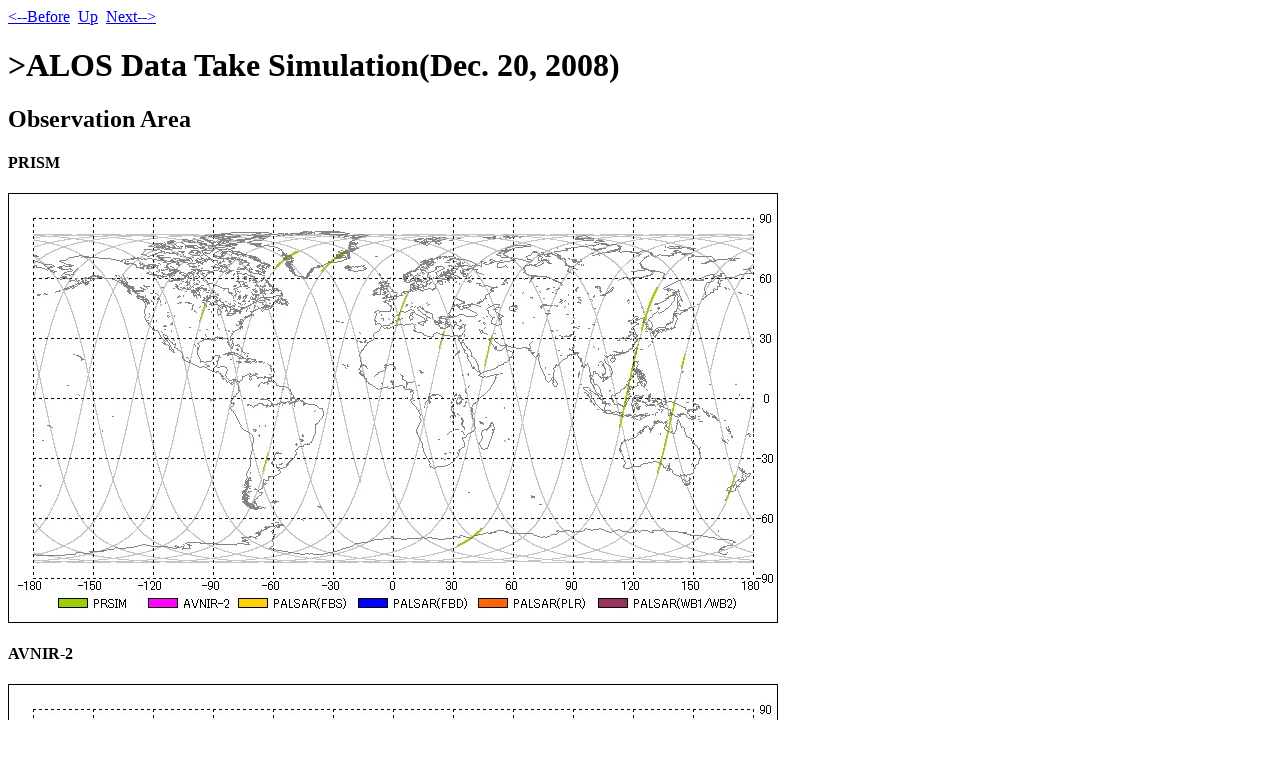

--- FILE ---
content_type: text/html
request_url: https://www.eorc.jaxa.jp/ALOS/en/obs/sim_24_27/2008-12-20.htm
body_size: 39200
content:
<html>
<head><title>ALOS Data Take Simulation(Dec. 20, 2008)</title></head>
<body>
<a href="2008-12-19.htm">&lt;--Before</a>&nbsp;&nbsp<a href="index.htm">Up</a>&nbsp;&nbsp;<a href="2008-12-21.htm">Next--&gt</a>
<h1>>ALOS Data Take Simulation(Dec. 20, 2008)</h1></a>
<h2>Observation Area</h2>
<h4>PRISM</h4>
<img src="data/PSM2008-12-20.jpg" alt="" width="770" height="430">
<h4>AVNIR-2</h4>
<img src="data/AV22008-12-20.jpg" alt="" width="770" height="430">
<h4>PALSAR</h4>
<img src="data/PSR2008-12-20.jpg" alt="" width="770" height="430">
<h2>Observation Plan</h2>
<table border="3">
<tr>
<td align="center">No.</td><td align="center">Sensor</td><td align="center">Mode</td><td align="center">Start Date</td><td align="center">End Date</td>
<td align="center">Obs. Time</td>
<td align="center">Start Path</td>
<td align="center">Start Arg. Lat.</td>
<td align="center">End Path</td>
<td align="center">End Arg. Lat.</td>
<td align="center">Angle</td>
<td align="center">Tbable</td>
</tr>
<tr>
<td align="right">1</td><td align="center">PSR</td><td align="center">FBS</td><td align="center">2008-12-20 00:47:46</td><td align="center">2008-12-20 00:49:54</td>
<td align="right">00:02:08</td>
<td align="right">50</td>
<td align="right">132.07</td>
<td align="right">50</td>
<td align="right">139.85</td>
<td align="right"> 34.30</td>
<td align="right">7</td>
</tr>
<tr>
<td align="right">2</td><td align="center">PSR</td><td align="center">FBS</td><td align="center">2008-12-20 00:53:15</td><td align="center">2008-12-20 00:55:07</td>
<td align="right">00:01:52</td>
<td align="right">50</td>
<td align="right">152.07</td>
<td align="right">50</td>
<td align="right">158.88</td>
<td align="right"> 34.30</td>
<td align="right">7</td>
</tr>
<tr>
<td align="right">3</td><td align="center">AV2</td><td align="center">OBS</td><td align="center">2008-12-20 00:54:55</td><td align="center">2008-12-20 00:56:47</td>
<td align="right">00:01:52</td>
<td align="right">50</td>
<td align="right">158.15</td>
<td align="right">50</td>
<td align="right">164.95</td>
<td align="right">  0.00</td>
<td align="right">-</td>
</tr>
<tr>
<td align="right">4</td><td align="center">PSM</td><td align="center">OB2</td><td align="center">2008-12-20 00:54:55</td><td align="center">2008-12-20 00:56:47</td>
<td align="right">00:01:52</td>
<td align="right">50</td>
<td align="right">158.15</td>
<td align="right">50</td>
<td align="right">164.95</td>
<td align="right">  0.00</td>
<td align="right">-</td>
</tr>
<tr>
<td align="right">5</td><td align="center">PSM</td><td align="center">OB2</td><td align="center">2008-12-20 01:01:10</td><td align="center">2008-12-20 01:11:16</td>
<td align="right">00:10:06</td>
<td align="right">50</td>
<td align="right">180.94</td>
<td align="right">50</td>
<td align="right">217.77</td>
<td align="right">  0.00</td>
<td align="right">-</td>
</tr>
<tr>
<td align="right">6</td><td align="center">PSR</td><td align="center">WB1</td><td align="center">2008-12-20 01:07:42</td><td align="center">2008-12-20 01:11:36</td>
<td align="right">00:03:54</td>
<td align="right">50</td>
<td align="right">204.70</td>
<td align="right">50</td>
<td align="right">218.93</td>
<td align="right"> 27.10</td>
<td align="right">80</td>
</tr>
<tr>
<td align="right">7</td><td align="center">AV2</td><td align="center">OBS</td><td align="center">2008-12-20 01:08:15</td><td align="center">2008-12-20 01:10:37</td>
<td align="right">00:02:22</td>
<td align="right">50</td>
<td align="right">206.77</td>
<td align="right">50</td>
<td align="right">215.40</td>
<td align="right"> 34.30</td>
<td align="right">-</td>
</tr>
<tr>
<td align="right">8</td><td align="center">PSR</td><td align="center">FBS</td><td align="center">2008-12-20 01:42:30</td><td align="center">2008-12-20 01:50:32</td>
<td align="right">00:08:02</td>
<td align="right">50</td>
<td align="right">331.61</td>
<td align="right">96</td>
<td align="right">  0.91</td>
<td align="right"> 34.30</td>
<td align="right">7</td>
</tr>
<tr>
<td align="right">9</td><td align="center">PSR</td><td align="center">FBS</td><td align="center">2008-12-20 02:08:02</td><td align="center">2008-12-20 02:13:44</td>
<td align="right">00:05:42</td>
<td align="right">96</td>
<td align="right"> 64.79</td>
<td align="right">96</td>
<td align="right"> 85.58</td>
<td align="right"> 34.30</td>
<td align="right">7</td>
</tr>
<tr>
<td align="right">10</td><td align="center">PSR</td><td align="center">WB1</td><td align="center">2008-12-20 02:22:03</td><td align="center">2008-12-20 02:23:49</td>
<td align="right">00:01:46</td>
<td align="right">96</td>
<td align="right">115.84</td>
<td align="right">96</td>
<td align="right">122.29</td>
<td align="right"> 27.10</td>
<td align="right">80</td>
</tr>
<tr>
<td align="right">11</td><td align="center">PSM</td><td align="center">OB2</td><td align="center">2008-12-20 02:24:17</td><td align="center">2008-12-20 02:30:21</td>
<td align="right">00:06:04</td>
<td align="right">96</td>
<td align="right">123.99</td>
<td align="right">96</td>
<td align="right">146.11</td>
<td align="right">  0.00</td>
<td align="right">-</td>
</tr>
<tr>
<td align="right">12</td><td align="center">AV2</td><td align="center">OBS</td><td align="center">2008-12-20 02:24:32</td><td align="center">2008-12-20 02:30:06</td>
<td align="right">00:05:34</td>
<td align="right">96</td>
<td align="right">124.90</td>
<td align="right">96</td>
<td align="right">145.20</td>
<td align="right">  0.00</td>
<td align="right">-</td>
</tr>
<tr>
<td align="right">13</td><td align="center">PSR</td><td align="center">WB1</td><td align="center">2008-12-20 02:26:29</td><td align="center">2008-12-20 02:29:15</td>
<td align="right">00:02:46</td>
<td align="right">96</td>
<td align="right">132.07</td>
<td align="right">96</td>
<td align="right">142.16</td>
<td align="right"> 27.10</td>
<td align="right">80</td>
</tr>
<tr>
<td align="right">14</td><td align="center">AV2</td><td align="center">OBS</td><td align="center">2008-12-20 02:32:10</td><td align="center">2008-12-20 02:43:14</td>
<td align="right">00:11:04</td>
<td align="right">96</td>
<td align="right">152.74</td>
<td align="right">96</td>
<td align="right">193.09</td>
<td align="right">  0.00</td>
<td align="right">-</td>
</tr>
<tr>
<td align="right">15</td><td align="center">PSM</td><td align="center">OB2</td><td align="center">2008-12-20 02:32:14</td><td align="center">2008-12-20 02:43:38</td>
<td align="right">00:11:24</td>
<td align="right">96</td>
<td align="right">152.98</td>
<td align="right">96</td>
<td align="right">194.55</td>
<td align="right">  0.00</td>
<td align="right">-</td>
</tr>
<tr>
<td align="right">16</td><td align="center">PSR</td><td align="center">FBS</td><td align="center">2008-12-20 02:39:29</td><td align="center">2008-12-20 02:42:17</td>
<td align="right">00:02:48</td>
<td align="right">96</td>
<td align="right">179.48</td>
<td align="right">96</td>
<td align="right">189.69</td>
<td align="right"> 34.30</td>
<td align="right">7</td>
</tr>
<tr>
<td align="right">17</td><td align="center">PSR</td><td align="center">FBS</td><td align="center">2008-12-20 03:11:30</td><td align="center">2008-12-20 03:15:22</td>
<td align="right">00:03:52</td>
<td align="right">96</td>
<td align="right">296.18</td>
<td align="right">96</td>
<td align="right">310.28</td>
<td align="right"> 34.30</td>
<td align="right">7</td>
</tr>
<tr>
<td align="right">18</td><td align="center">PSR</td><td align="center">FBS</td><td align="center">2008-12-20 03:37:00</td><td align="center">2008-12-20 03:41:50</td>
<td align="right">00:04:50</td>
<td align="right">142</td>
<td align="right"> 29.23</td>
<td align="right">142</td>
<td align="right"> 46.86</td>
<td align="right"> 34.30</td>
<td align="right">7</td>
</tr>
<tr>
<td align="right">19</td><td align="center">PSR</td><td align="center">WB1</td><td align="center">2008-12-20 03:56:16</td><td align="center">2008-12-20 04:15:58</td>
<td align="right">00:19:42</td>
<td align="right">142</td>
<td align="right"> 99.50</td>
<td align="right">142</td>
<td align="right">171.34</td>
<td align="right"> 27.10</td>
<td align="right">80</td>
</tr>
<tr>
<td align="right">20</td><td align="center">AV2</td><td align="center">OBS</td><td align="center">2008-12-20 04:04:03</td><td align="center">2008-12-20 04:14:33</td>
<td align="right">00:10:30</td>
<td align="right">142</td>
<td align="right">127.82</td>
<td align="right">142</td>
<td align="right">166.11</td>
<td align="right">  0.00</td>
<td align="right">-</td>
</tr>
<tr>
<td align="right">21</td><td align="center">PSR</td><td align="center">WB1</td><td align="center">2008-12-20 04:32:15</td><td align="center">2008-12-20 04:34:11</td>
<td align="right">00:01:56</td>
<td align="right">142</td>
<td align="right">230.66</td>
<td align="right">142</td>
<td align="right">237.71</td>
<td align="right"> 27.10</td>
<td align="right">80</td>
</tr>
<tr>
<td align="right">22</td><td align="center">PSR</td><td align="center">FBS</td><td align="center">2008-12-20 04:43:07</td><td align="center">2008-12-20 04:50:35</td>
<td align="right">00:07:28</td>
<td align="right">142</td>
<td align="right">270.28</td>
<td align="right">142</td>
<td align="right">297.51</td>
<td align="right"> 34.30</td>
<td align="right">7</td>
</tr>
<tr>
<td align="right">23</td><td align="center">PSR</td><td align="center">FBS</td><td align="center">2008-12-20 05:11:01</td><td align="center">2008-12-20 05:22:07</td>
<td align="right">00:11:06</td>
<td align="right">188</td>
<td align="right"> 12.03</td>
<td align="right">188</td>
<td align="right"> 52.51</td>
<td align="right"> 34.30</td>
<td align="right">7</td>
</tr>
<tr>
<td align="right">24</td><td align="center">AV2</td><td align="center">OBS</td><td align="center">2008-12-20 05:42:44</td><td align="center">2008-12-20 05:47:50</td>
<td align="right">00:05:06</td>
<td align="right">188</td>
<td align="right">127.76</td>
<td align="right">188</td>
<td align="right">146.36</td>
<td align="right">  0.00</td>
<td align="right">-</td>
</tr>
<tr>
<td align="right">25</td><td align="center">PSM</td><td align="center">OB1</td><td align="center">2008-12-20 06:15:13</td><td align="center">2008-12-20 06:17:49</td>
<td align="right">00:02:36</td>
<td align="right">188</td>
<td align="right">246.15</td>
<td align="right">188</td>
<td align="right">255.64</td>
<td align="right"> -1.20</td>
<td align="right">-</td>
</tr>
<tr>
<td align="right">26</td><td align="center">AV2</td><td align="center">OBS</td><td align="center">2008-12-20 06:17:28</td><td align="center">2008-12-20 06:19:20</td>
<td align="right">00:01:52</td>
<td align="right">188</td>
<td align="right">254.36</td>
<td align="right">188</td>
<td align="right">261.17</td>
<td align="right"> 21.50</td>
<td align="right">-</td>
</tr>
<tr>
<td align="right">27</td><td align="center">PSR</td><td align="center">FBS</td><td align="center">2008-12-20 06:21:08</td><td align="center">2008-12-20 06:25:18</td>
<td align="right">00:04:10</td>
<td align="right">188</td>
<td align="right">267.73</td>
<td align="right">188</td>
<td align="right">282.93</td>
<td align="right"> 34.30</td>
<td align="right">7</td>
</tr>
<tr>
<td align="right">28</td><td align="center">PSR</td><td align="center">FBS</td><td align="center">2008-12-20 07:00:38</td><td align="center">2008-12-20 07:05:54</td>
<td align="right">00:05:16</td>
<td align="right">234</td>
<td align="right"> 51.78</td>
<td align="right">234</td>
<td align="right"> 70.99</td>
<td align="right"> 34.30</td>
<td align="right">7</td>
</tr>
<tr>
<td align="right">29</td><td align="center">PSR</td><td align="center">WB1</td><td align="center">2008-12-20 07:10:12</td><td align="center">2008-12-20 07:32:04</td>
<td align="right">00:21:52</td>
<td align="right">234</td>
<td align="right"> 86.67</td>
<td align="right">234</td>
<td align="right">166.41</td>
<td align="right"> 27.10</td>
<td align="right">80</td>
</tr>
<tr>
<td align="right">30</td><td align="center">PSM</td><td align="center">OB1</td><td align="center">2008-12-20 07:26:56</td><td align="center">2008-12-20 07:31:16</td>
<td align="right">00:04:20</td>
<td align="right">234</td>
<td align="right">147.75</td>
<td align="right">234</td>
<td align="right">163.56</td>
<td align="right"> -1.20</td>
<td align="right">-</td>
</tr>
<tr>
<td align="right">31</td><td align="center">PSR</td><td align="center">FBS</td><td align="center">2008-12-20 08:39:34</td><td align="center">2008-12-20 08:42:04</td>
<td align="right">00:02:30</td>
<td align="right">280</td>
<td align="right"> 52.57</td>
<td align="right">280</td>
<td align="right"> 61.69</td>
<td align="right"> 34.30</td>
<td align="right">7</td>
</tr>
<tr>
<td align="right">32</td><td align="center">PSR</td><td align="center">WB1</td><td align="center">2008-12-20 08:53:23</td><td align="center">2008-12-20 09:07:16</td>
<td align="right">00:13:53</td>
<td align="right">280</td>
<td align="right">102.96</td>
<td align="right">280</td>
<td align="right">153.59</td>
<td align="right"> 27.10</td>
<td align="right">80</td>
</tr>
<tr>
<td align="right">33</td><td align="center">PSM</td><td align="center">OB1</td><td align="center">2008-12-20 09:05:13</td><td align="center">2008-12-20 09:07:49</td>
<td align="right">00:02:36</td>
<td align="right">280</td>
<td align="right">146.11</td>
<td align="right">280</td>
<td align="right">155.59</td>
<td align="right"> -1.20</td>
<td align="right">-</td>
</tr>
<tr>
<td align="right">34</td><td align="center">PSR</td><td align="center">WB1</td><td align="center">2008-12-20 09:08:52</td><td align="center">2008-12-20 09:17:54</td>
<td align="right">00:09:02</td>
<td align="right">280</td>
<td align="right">159.48</td>
<td align="right">280</td>
<td align="right">192.43</td>
<td align="right"> 27.10</td>
<td align="right">80</td>
</tr>
<tr>
<td align="right">35</td><td align="center">PSR</td><td align="center">FBS</td><td align="center">2008-12-20 10:16:42</td><td align="center">2008-12-20 10:18:48</td>
<td align="right">00:02:06</td>
<td align="right">326</td>
<td align="right"> 46.80</td>
<td align="right">326</td>
<td align="right"> 54.46</td>
<td align="right"> 34.30</td>
<td align="right">7</td>
</tr>
<tr>
<td align="right">36</td><td align="center">PSM</td><td align="center">OB1</td><td align="center">2008-12-20 10:38:49</td><td align="center">2008-12-20 10:43:09</td>
<td align="right">00:04:20</td>
<td align="right">326</td>
<td align="right">127.45</td>
<td align="right">326</td>
<td align="right">143.26</td>
<td align="right"> -1.20</td>
<td align="right">-</td>
</tr>
<tr>
<td align="right">37</td><td align="center">PSR</td><td align="center">WB1</td><td align="center">2008-12-20 10:41:22</td><td align="center">2008-12-20 10:44:57</td>
<td align="right">00:03:35</td>
<td align="right">326</td>
<td align="right">136.75</td>
<td align="right">326</td>
<td align="right">149.82</td>
<td align="right"> 27.10</td>
<td align="right">80</td>
</tr>
<tr>
<td align="right">38</td><td align="center">PSR</td><td align="center">FBS</td><td align="center">2008-12-20 11:30:05</td><td align="center">2008-12-20 11:33:13</td>
<td align="right">00:03:08</td>
<td align="right">326</td>
<td align="right">314.41</td>
<td align="right">326</td>
<td align="right">325.84</td>
<td align="right"> 34.30</td>
<td align="right">7</td>
</tr>
<tr>
<td align="right">39</td><td align="center">PSR</td><td align="center">FBS</td><td align="center">2008-12-20 11:35:51</td><td align="center">2008-12-20 11:39:13</td>
<td align="right">00:03:22</td>
<td align="right">326</td>
<td align="right">335.44</td>
<td align="right">326</td>
<td align="right">347.72</td>
<td align="right"> 34.30</td>
<td align="right">7</td>
</tr>
<tr>
<td align="right">40</td><td align="center">PSR</td><td align="center">FBS</td><td align="center">2008-12-20 11:55:02</td><td align="center">2008-12-20 11:56:56</td>
<td align="right">00:01:54</td>
<td align="right">372</td>
<td align="right"> 45.40</td>
<td align="right">372</td>
<td align="right"> 52.33</td>
<td align="right"> 34.30</td>
<td align="right">7</td>
</tr>
<tr>
<td align="right">41</td><td align="center">PSR</td><td align="center">WB1</td><td align="center">2008-12-20 12:07:42</td><td align="center">2008-12-20 12:15:03</td>
<td align="right">00:07:21</td>
<td align="right">372</td>
<td align="right"> 91.59</td>
<td align="right">372</td>
<td align="right">118.40</td>
<td align="right"> 27.10</td>
<td align="right">80</td>
</tr>
<tr>
<td align="right">42</td><td align="center">PSR</td><td align="center">WB1</td><td align="center">2008-12-20 12:32:17</td><td align="center">2008-12-20 12:39:15</td>
<td align="right">00:06:58</td>
<td align="right">372</td>
<td align="right">181.24</td>
<td align="right">372</td>
<td align="right">206.65</td>
<td align="right"> 27.10</td>
<td align="right">80</td>
</tr>
<tr>
<td align="right">43</td><td align="center">PSR</td><td align="center">FBS</td><td align="center">2008-12-20 13:04:50</td><td align="center">2008-12-20 13:06:42</td>
<td align="right">00:01:52</td>
<td align="right">372</td>
<td align="right">299.94</td>
<td align="right">372</td>
<td align="right">306.75</td>
<td align="right"> 34.30</td>
<td align="right">7</td>
</tr>
<tr>
<td align="right">44</td><td align="center">PSR</td><td align="center">FBS</td><td align="center">2008-12-20 13:09:49</td><td align="center">2008-12-20 13:21:21</td>
<td align="right">00:11:32</td>
<td align="right">372</td>
<td align="right">318.12</td>
<td align="right">418</td>
<td align="right">  0.18</td>
<td align="right"> 34.30</td>
<td align="right">7</td>
</tr>
<tr>
<td align="right">45</td><td align="center">PSR</td><td align="center">FBS</td><td align="center">2008-12-20 13:22:42</td><td align="center">2008-12-20 13:24:34</td>
<td align="right">00:01:52</td>
<td align="right">418</td>
<td align="right">  5.11</td>
<td align="right">418</td>
<td align="right"> 11.91</td>
<td align="right"> 34.30</td>
<td align="right">7</td>
</tr>
<tr>
<td align="right">46</td><td align="center">PSR</td><td align="center">FBS</td><td align="center">2008-12-20 13:25:50</td><td align="center">2008-12-20 13:27:42</td>
<td align="right">00:01:52</td>
<td align="right">418</td>
<td align="right"> 16.53</td>
<td align="right">418</td>
<td align="right"> 23.34</td>
<td align="right"> 34.30</td>
<td align="right">7</td>
</tr>
<tr>
<td align="right">47</td><td align="center">PSR</td><td align="center">FBS</td><td align="center">2008-12-20 13:29:11</td><td align="center">2008-12-20 13:42:09</td>
<td align="right">00:12:58</td>
<td align="right">418</td>
<td align="right"> 28.75</td>
<td align="right">418</td>
<td align="right"> 76.03</td>
<td align="right"> 34.30</td>
<td align="right">7</td>
</tr>
<tr>
<td align="right">48</td><td align="center">PSR</td><td align="center">WB1</td><td align="center">2008-12-20 13:45:49</td><td align="center">2008-12-20 13:54:50</td>
<td align="right">00:09:01</td>
<td align="right">418</td>
<td align="right"> 89.41</td>
<td align="right">418</td>
<td align="right">122.29</td>
<td align="right"> 27.10</td>
<td align="right">80</td>
</tr>
<tr>
<td align="right">49</td><td align="center">PSM</td><td align="center">OB1</td><td align="center">2008-12-20 13:50:04</td><td align="center">2008-12-20 13:52:56</td>
<td align="right">00:02:52</td>
<td align="right">418</td>
<td align="right">104.90</td>
<td align="right">418</td>
<td align="right">115.36</td>
<td align="right"> -1.20</td>
<td align="right">-</td>
</tr>
<tr>
<td align="right">50</td><td align="center">PSR</td><td align="center">WB1</td><td align="center">2008-12-20 13:56:54</td><td align="center">2008-12-20 13:58:46</td>
<td align="right">00:01:52</td>
<td align="right">418</td>
<td align="right">129.82</td>
<td align="right">418</td>
<td align="right">136.63</td>
<td align="right"> 27.10</td>
<td align="right">80</td>
</tr>
<tr>
<td align="right">51</td><td align="center">PSR</td><td align="center">WB1</td><td align="center">2008-12-20 14:07:38</td><td align="center">2008-12-20 14:15:30</td>
<td align="right">00:07:52</td>
<td align="right">418</td>
<td align="right">168.90</td>
<td align="right">418</td>
<td align="right">197.59</td>
<td align="right"> 27.10</td>
<td align="right">80</td>
</tr>
<tr>
<td align="right">52</td><td align="center">PSM</td><td align="center">OB1</td><td align="center">2008-12-20 14:18:13</td><td align="center">2008-12-20 14:20:49</td>
<td align="right">00:02:36</td>
<td align="right">418</td>
<td align="right">207.50</td>
<td align="right">418</td>
<td align="right">216.98</td>
<td align="right"> -1.20</td>
<td align="right">-</td>
</tr>
<tr>
<td align="right">53</td><td align="center">AV2</td><td align="center">OBS</td><td align="center">2008-12-20 14:18:46</td><td align="center">2008-12-20 14:20:50</td>
<td align="right">00:02:04</td>
<td align="right">418</td>
<td align="right">209.57</td>
<td align="right">418</td>
<td align="right">217.10</td>
<td align="right">  0.00</td>
<td align="right">-</td>
</tr>
<tr>
<td align="right">54</td><td align="center">PSR</td><td align="center">WB1</td><td align="center">2008-12-20 14:21:53</td><td align="center">2008-12-20 14:26:05</td>
<td align="right">00:04:12</td>
<td align="right">418</td>
<td align="right">220.93</td>
<td align="right">418</td>
<td align="right">236.25</td>
<td align="right"> 27.10</td>
<td align="right">80</td>
</tr>
<tr>
<td align="right">55</td><td align="center">PSR</td><td align="center">WB1</td><td align="center">2008-12-20 14:33:44</td><td align="center">2008-12-20 14:35:54</td>
<td align="right">00:02:10</td>
<td align="right">418</td>
<td align="right">264.15</td>
<td align="right">418</td>
<td align="right">272.05</td>
<td align="right"> 27.10</td>
<td align="right">80</td>
</tr>
<tr>
<td align="right">56</td><td align="center">PSR</td><td align="center">FBS</td><td align="center">2008-12-20 14:49:32</td><td align="center">2008-12-20 15:02:18</td>
<td align="right">00:12:46</td>
<td align="right">418</td>
<td align="right">321.76</td>
<td align="right">464</td>
<td align="right">  8.33</td>
<td align="right"> 34.30</td>
<td align="right">7</td>
</tr>
<tr>
<td align="right">57</td><td align="center">PSR</td><td align="center">FBS</td><td align="center">2008-12-20 15:04:14</td><td align="center">2008-12-20 15:21:30</td>
<td align="right">00:17:16</td>
<td align="right">464</td>
<td align="right"> 15.38</td>
<td align="right">464</td>
<td align="right"> 78.34</td>
<td align="right"> 34.30</td>
<td align="right">7</td>
</tr>
<tr>
<td align="right">58</td><td align="center">AV2</td><td align="center">OBS</td><td align="center">2008-12-20 15:26:24</td><td align="center">2008-12-20 15:30:16</td>
<td align="right">00:03:52</td>
<td align="right">464</td>
<td align="right"> 96.21</td>
<td align="right">464</td>
<td align="right">110.31</td>
<td align="right">  0.00</td>
<td align="right">-</td>
</tr>
<tr>
<td align="right">59</td><td align="center">PSM</td><td align="center">OB1</td><td align="center">2008-12-20 15:28:45</td><td align="center">2008-12-20 15:31:21</td>
<td align="right">00:02:36</td>
<td align="right">464</td>
<td align="right">104.78</td>
<td align="right">464</td>
<td align="right">114.26</td>
<td align="right"> -1.20</td>
<td align="right">-</td>
</tr>
<tr>
<td align="right">60</td><td align="center">PSR</td><td align="center">WB1</td><td align="center">2008-12-20 16:10:25</td><td align="center">2008-12-20 16:14:37</td>
<td align="right">00:04:12</td>
<td align="right">464</td>
<td align="right">256.73</td>
<td align="right">464</td>
<td align="right">272.05</td>
<td align="right"> 27.10</td>
<td align="right">80</td>
</tr>
<tr>
<td align="right">61</td><td align="center">PSR</td><td align="center">FBS</td><td align="center">2008-12-20 16:43:13</td><td align="center">2008-12-20 16:59:25</td>
<td align="right">00:16:12</td>
<td align="right">510</td>
<td align="right"> 16.35</td>
<td align="right">510</td>
<td align="right"> 75.43</td>
<td align="right"> 34.30</td>
<td align="right">7</td>
</tr>
<tr>
<td align="right">62</td><td align="center">PSR</td><td align="center">WB1</td><td align="center">2008-12-20 17:02:31</td><td align="center">2008-12-20 17:07:21</td>
<td align="right">00:04:50</td>
<td align="right">510</td>
<td align="right"> 86.73</td>
<td align="right">510</td>
<td align="right">104.36</td>
<td align="right"> 27.10</td>
<td align="right">80</td>
</tr>
<tr>
<td align="right">63</td><td align="center">PSR</td><td align="center">WB1</td><td align="center">2008-12-20 17:14:37</td><td align="center">2008-12-20 17:16:29</td>
<td align="right">00:01:52</td>
<td align="right">510</td>
<td align="right">130.86</td>
<td align="right">510</td>
<td align="right">137.66</td>
<td align="right"> 27.10</td>
<td align="right">80</td>
</tr>
<tr>
<td align="right">64</td><td align="center">PSM</td><td align="center">OB1</td><td align="center">2008-12-20 17:14:55</td><td align="center">2008-12-20 17:17:31</td>
<td align="right">00:02:36</td>
<td align="right">510</td>
<td align="right">131.95</td>
<td align="right">510</td>
<td align="right">141.43</td>
<td align="right"> -1.20</td>
<td align="right">-</td>
</tr>
<tr>
<td align="right">65</td><td align="center">PSR</td><td align="center">FBD</td><td align="center">2008-12-20 17:19:53</td><td align="center">2008-12-20 17:22:11</td>
<td align="right">00:02:18</td>
<td align="right">510</td>
<td align="right">150.00</td>
<td align="right">510</td>
<td align="right">158.39</td>
<td align="right"> 34.30</td>
<td align="right">43</td>
</tr>
<tr>
<td align="right">66</td><td align="center">PSR</td><td align="center">WB1</td><td align="center">2008-12-20 17:47:29</td><td align="center">2008-12-20 17:53:03</td>
<td align="right">00:05:34</td>
<td align="right">510</td>
<td align="right">250.71</td>
<td align="right">510</td>
<td align="right">271.01</td>
<td align="right"> 27.10</td>
<td align="right">80</td>
</tr>
<tr>
<td align="right">67</td><td align="center">PSR</td><td align="center">FBS</td><td align="center">2008-12-20 18:23:21</td><td align="center">2008-12-20 18:35:37</td>
<td align="right">00:12:16</td>
<td align="right">556</td>
<td align="right"> 21.52</td>
<td align="right">556</td>
<td align="right"> 66.25</td>
<td align="right"> 34.30</td>
<td align="right">7</td>
</tr>
<tr>
<td align="right">68</td><td align="center">PSR</td><td align="center">WB1</td><td align="center">2008-12-20 18:41:14</td><td align="center">2008-12-20 18:56:43</td>
<td align="right">00:15:29</td>
<td align="right">556</td>
<td align="right"> 86.67</td>
<td align="right">556</td>
<td align="right">143.13</td>
<td align="right"> 27.10</td>
<td align="right">80</td>
</tr>
<tr>
<td align="right">69</td><td align="center">PSR</td><td align="center">WB1</td><td align="center">2008-12-20 19:25:56</td><td align="center">2008-12-20 19:30:44</td>
<td align="right">00:04:48</td>
<td align="right">556</td>
<td align="right">249.68</td>
<td align="right">556</td>
<td align="right">267.18</td>
<td align="right"> 27.10</td>
<td align="right">80</td>
</tr>
<tr>
<td align="right">70</td><td align="center">PSR</td><td align="center">FBS</td><td align="center">2008-12-20 19:34:57</td><td align="center">2008-12-20 19:38:01</td>
<td align="right">00:03:04</td>
<td align="right">556</td>
<td align="right">282.62</td>
<td align="right">556</td>
<td align="right">293.81</td>
<td align="right"> 34.30</td>
<td align="right">7</td>
</tr>
<tr>
<td align="right">71</td><td align="center">PSR</td><td align="center">FBS</td><td align="center">2008-12-20 19:54:40</td><td align="center">2008-12-20 20:13:46</td>
<td align="right">00:19:06</td>
<td align="right">556</td>
<td align="right">354.52</td>
<td align="right">602</td>
<td align="right"> 64.18</td>
<td align="right"> 34.30</td>
<td align="right">7</td>
</tr>
<tr>
<td align="right">72</td><td align="center">PSR</td><td align="center">PLR</td><td align="center">2008-12-20 20:15:08</td><td align="center">2008-12-20 20:16:36</td>
<td align="right">00:01:28</td>
<td align="right">602</td>
<td align="right"> 69.17</td>
<td align="right">602</td>
<td align="right"> 74.52</td>
<td align="right"> 21.50</td>
<td align="right">127</td>
</tr>
<tr>
<td align="right">73</td><td align="center">PSR</td><td align="center">FBD</td><td align="center">2008-12-20 20:39:04</td><td align="center">2008-12-20 20:41:04</td>
<td align="right">00:02:00</td>
<td align="right">602</td>
<td align="right">156.45</td>
<td align="right">602</td>
<td align="right">163.74</td>
<td align="right"> 34.30</td>
<td align="right">43</td>
</tr>
<tr>
<td align="right">74</td><td align="center">PSR</td><td align="center">WB1</td><td align="center">2008-12-20 20:43:30</td><td align="center">2008-12-20 20:45:54</td>
<td align="right">00:02:24</td>
<td align="right">602</td>
<td align="right">172.55</td>
<td align="right">602</td>
<td align="right">181.30</td>
<td align="right"> 27.10</td>
<td align="right">80</td>
</tr>
<tr>
<td align="right">75</td><td align="center">PSR</td><td align="center">WB1</td><td align="center">2008-12-20 20:47:21</td><td align="center">2008-12-20 20:51:29</td>
<td align="right">00:04:08</td>
<td align="right">602</td>
<td align="right">186.59</td>
<td align="right">602</td>
<td align="right">201.66</td>
<td align="right"> 27.10</td>
<td align="right">80</td>
</tr>
<tr>
<td align="right">76</td><td align="center">PSR</td><td align="center">WB1</td><td align="center">2008-12-20 21:03:36</td><td align="center">2008-12-20 21:06:32</td>
<td align="right">00:02:56</td>
<td align="right">602</td>
<td align="right">245.91</td>
<td align="right">602</td>
<td align="right">256.61</td>
<td align="right"> 27.10</td>
<td align="right">80</td>
</tr>
<tr>
<td align="right">77</td><td align="center">PSR</td><td align="center">FBS</td><td align="center">2008-12-20 21:11:25</td><td align="center">2008-12-20 21:16:45</td>
<td align="right">00:05:20</td>
<td align="right">602</td>
<td align="right">274.42</td>
<td align="right">602</td>
<td align="right">293.87</td>
<td align="right"> 34.30</td>
<td align="right">7</td>
</tr>
<tr>
<td align="right">78</td><td align="center">PSR</td><td align="center">FBS</td><td align="center">2008-12-20 21:24:19</td><td align="center">2008-12-20 21:45:45</td>
<td align="right">00:21:26</td>
<td align="right">602</td>
<td align="right">321.40</td>
<td align="right">648</td>
<td align="right"> 39.57</td>
<td align="right"> 34.30</td>
<td align="right">7</td>
</tr>
<tr>
<td align="right">79</td><td align="center">PSR</td><td align="center">FBS</td><td align="center">2008-12-20 21:46:39</td><td align="center">2008-12-20 21:48:13</td>
<td align="right">00:01:34</td>
<td align="right">648</td>
<td align="right"> 42.91</td>
<td align="right">648</td>
<td align="right"> 48.62</td>
<td align="right"> 34.30</td>
<td align="right">7</td>
</tr>
<tr>
<td align="right">80</td><td align="center">PSR</td><td align="center">PLR</td><td align="center">2008-12-20 21:54:16</td><td align="center">2008-12-20 21:57:30</td>
<td align="right">00:03:14</td>
<td align="right">648</td>
<td align="right"> 70.69</td>
<td align="right">648</td>
<td align="right"> 82.48</td>
<td align="right"> 21.50</td>
<td align="right">127</td>
</tr>
<tr>
<td align="right">81</td><td align="center">PSR</td><td align="center">WB1</td><td align="center">2008-12-20 21:58:40</td><td align="center">2008-12-20 22:05:54</td>
<td align="right">00:07:14</td>
<td align="right">648</td>
<td align="right"> 86.67</td>
<td align="right">648</td>
<td align="right">113.05</td>
<td align="right"> 27.10</td>
<td align="right">80</td>
</tr>
<tr>
<td align="right">82</td><td align="center">PSR</td><td align="center">WB1</td><td align="center">2008-12-20 22:23:33</td><td align="center">2008-12-20 22:27:25</td>
<td align="right">00:03:52</td>
<td align="right">648</td>
<td align="right">177.41</td>
<td align="right">648</td>
<td align="right">191.51</td>
<td align="right"> 27.10</td>
<td align="right">80</td>
</tr>
<tr>
<td align="right">83</td><td align="center">PSR</td><td align="center">WB1</td><td align="center">2008-12-20 22:31:13</td><td align="center">2008-12-20 22:33:33</td>
<td align="right">00:02:20</td>
<td align="right">648</td>
<td align="right">205.37</td>
<td align="right">648</td>
<td align="right">213.88</td>
<td align="right"> 27.10</td>
<td align="right">80</td>
</tr>
<tr>
<td align="right">84</td><td align="center">PSM</td><td align="center">OB1</td><td align="center">2008-12-20 22:34:52</td><td align="center">2008-12-20 22:38:24</td>
<td align="right">00:03:32</td>
<td align="right">648</td>
<td align="right">218.68</td>
<td align="right">648</td>
<td align="right">231.57</td>
<td align="right"> -1.20</td>
<td align="right">-</td>
</tr>
<tr>
<td align="right">85</td><td align="center">AV2</td><td align="center">OBS</td><td align="center">2008-12-20 22:35:32</td><td align="center">2008-12-20 22:37:40</td>
<td align="right">00:02:08</td>
<td align="right">648</td>
<td align="right">221.11</td>
<td align="right">648</td>
<td align="right">228.89</td>
<td align="right">  0.00</td>
<td align="right">-</td>
</tr>
<tr>
<td align="right">86</td><td align="center">PSR</td><td align="center">WB1</td><td align="center">2008-12-20 22:38:52</td><td align="center">2008-12-20 22:40:36</td>
<td align="right">00:01:44</td>
<td align="right">648</td>
<td align="right">233.27</td>
<td align="right">648</td>
<td align="right">239.59</td>
<td align="right"> 27.10</td>
<td align="right">80</td>
</tr>
<tr>
<td align="right">87</td><td align="center">PSR</td><td align="center">FBS</td><td align="center">2008-12-20 22:50:07</td><td align="center">2008-12-20 22:53:37</td>
<td align="right">00:03:30</td>
<td align="right">648</td>
<td align="right">274.30</td>
<td align="right">648</td>
<td align="right">287.06</td>
<td align="right"> 34.30</td>
<td align="right">7</td>
</tr>
<tr>
<td align="right">88</td><td align="center">PSR</td><td align="center">FBS</td><td align="center">2008-12-20 23:13:43</td><td align="center">2008-12-20 23:22:23</td>
<td align="right">00:08:40</td>
<td align="right">23</td>
<td align="right">  0.43</td>
<td align="right">23</td>
<td align="right"> 32.03</td>
<td align="right"> 34.30</td>
<td align="right">7</td>
</tr>
<tr>
<td align="right">89</td><td align="center">PSR</td><td align="center">FBS</td><td align="center">2008-12-20 23:31:38</td><td align="center">2008-12-20 23:34:50</td>
<td align="right">00:03:12</td>
<td align="right">23</td>
<td align="right"> 65.76</td>
<td align="right">23</td>
<td align="right"> 77.43</td>
<td align="right"> 34.30</td>
<td align="right">7</td>
</tr>
<tr>
<td align="right">90</td><td align="center">PSR</td><td align="center">WB1</td><td align="center">2008-12-20 23:37:22</td><td align="center">2008-12-20 23:44:12</td>
<td align="right">00:06:50</td>
<td align="right">23</td>
<td align="right"> 86.61</td>
<td align="right">23</td>
<td align="right">111.53</td>
<td align="right"> 27.10</td>
<td align="right">80</td>
</tr>
</table>
<h2>Node information(Nominal Time)</h2>
<table border="3">
<tr>
<td align="center"rowspan="2">Path</td><td align="center"colspan="2">Ascending Node</td><td align="center"colspan="2">Descending Node</td></tr>
<td align="center">Longitude</td><td align="center">Time(UTC)</td><td align="center">Longitude</td><td align="center">Time(UTC)</td></tr>
<tr>
<td align="right">4</td><td align="center"> -1.90305</td><td align="center">2008-12-19 22:32:49</td><td align="right">165.75716</td><td align="center">2008-12-19 23:22:11</td></tr>
<tr>
<td align="right">50</td><td align="center">-26.58263</td><td align="center">2008-12-20 00:11:32</td><td align="right">141.07758</td><td align="center">2008-12-20 01:00:54</td></tr>
<tr>
<td align="right">96</td><td align="center">-51.26222</td><td align="center">2008-12-20 01:50:15</td><td align="right">116.39799</td><td align="center">2008-12-20 02:39:37</td></tr>
<tr>
<td align="right">142</td><td align="center">-75.94180</td><td align="center">2008-12-20 03:28:58</td><td align="right"> 91.71841</td><td align="center">2008-12-20 04:18:20</td></tr>
<tr>
<td align="right">188</td><td align="center">-100.62138</td><td align="center">2008-12-20 05:07:41</td><td align="right"> 67.03883</td><td align="center">2008-12-20 05:57:03</td></tr>
<tr>
<td align="right">234</td><td align="center">-125.30096</td><td align="center">2008-12-20 06:46:25</td><td align="right"> 42.35924</td><td align="center">2008-12-20 07:35:46</td></tr>
<tr>
<td align="right">280</td><td align="center">-149.98055</td><td align="center">2008-12-20 08:25:08</td><td align="right"> 17.67966</td><td align="center">2008-12-20 09:14:29</td></tr>
<tr>
<td align="right">326</td><td align="center">-174.66013</td><td align="center">2008-12-20 10:03:51</td><td align="right"> -6.99992</td><td align="center">2008-12-20 10:53:12</td></tr>
<tr>
<td align="right">372</td><td align="center">160.66029</td><td align="center">2008-12-20 11:42:34</td><td align="right">-31.67950</td><td align="center">2008-12-20 12:31:55</td></tr>
<tr>
<td align="right">418</td><td align="center">135.98070</td><td align="center">2008-12-20 13:21:17</td><td align="right">-56.35909</td><td align="center">2008-12-20 14:10:39</td></tr>
<tr>
<td align="right">464</td><td align="center">111.30112</td><td align="center">2008-12-20 15:00:00</td><td align="right">-81.03867</td><td align="center">2008-12-20 15:49:22</td></tr>
<tr>
<td align="right">510</td><td align="center"> 86.62154</td><td align="center">2008-12-20 16:38:43</td><td align="right">-105.71825</td><td align="center">2008-12-20 17:28:05</td></tr>
<tr>
<td align="right">556</td><td align="center"> 61.94196</td><td align="center">2008-12-20 18:17:26</td><td align="right">-130.39783</td><td align="center">2008-12-20 19:06:48</td></tr>
<tr>
<td align="right">602</td><td align="center"> 37.26237</td><td align="center">2008-12-20 19:56:09</td><td align="right">-155.07742</td><td align="center">2008-12-20 20:45:31</td></tr>
<tr>
<td align="right">648</td><td align="center"> 12.58279</td><td align="center">2008-12-20 21:34:52</td><td align="right">-179.75700</td><td align="center">2008-12-20 22:24:14</td></tr>
<tr>
<td align="right">23</td><td align="center">-12.09679</td><td align="center">2008-12-20 23:13:36</td><td align="right">155.56342</td><td align="center">2008-12-21 00:02:57</td></tr>
</table>
</body>
</html>
